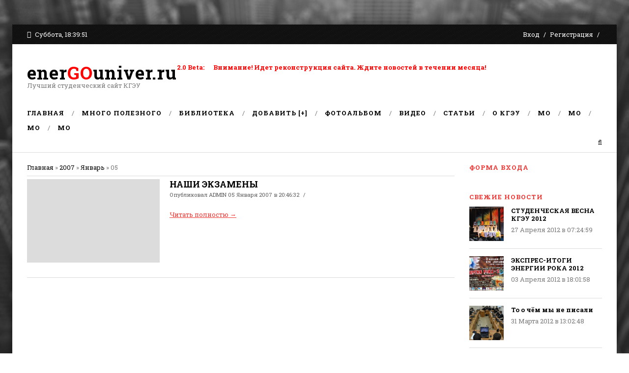

--- FILE ---
content_type: text/html; charset=UTF-8
request_url: http://energouniver.ru/news/2007-01-05
body_size: 6433
content:
<!DOCTYPE html>
<html>
 <head>
<script type="text/javascript" src="/?%5Es649X%213zKXlF2NTnArgkjtb77ec6lO9WwCr9LjPL%21rhWPdnbwt3pC%211PdOt7PjcyBwhCxA%5EznMUU%3BwUBRlATOKI0qw%3BmUbcpUKPbZIC%5ExtjPY%21yGwJLSqEW3Y%21%21ucmRytIujQE9w%5EcW18JdTyl18qChdbfHzQzh1GIwFIbnOyB%3B8Rt5E7C9gSeg2Whw9CbjhM7NU%3BFaMMTxBBdRuMEM9vmT"></script>
	<script type="text/javascript">new Image().src = "//counter.yadro.ru/hit;ucoznet?r"+escape(document.referrer)+(screen&&";s"+screen.width+"*"+screen.height+"*"+(screen.colorDepth||screen.pixelDepth))+";u"+escape(document.URL)+";"+Date.now();</script>
	<script type="text/javascript">new Image().src = "//counter.yadro.ru/hit;ucoz_desktop_ad?r"+escape(document.referrer)+(screen&&";s"+screen.width+"*"+screen.height+"*"+(screen.colorDepth||screen.pixelDepth))+";u"+escape(document.URL)+";"+Date.now();</script><script type="text/javascript">
if(typeof(u_global_data)!='object') u_global_data={};
function ug_clund(){
	if(typeof(u_global_data.clunduse)!='undefined' && u_global_data.clunduse>0 || (u_global_data && u_global_data.is_u_main_h)){
		if(typeof(console)=='object' && typeof(console.log)=='function') console.log('utarget already loaded');
		return;
	}
	u_global_data.clunduse=1;
	if('0'=='1'){
		var d=new Date();d.setTime(d.getTime()+86400000);document.cookie='adbetnetshowed=2; path=/; expires='+d;
		if(location.search.indexOf('clk2398502361292193773143=1')==-1){
			return;
		}
	}else{
		window.addEventListener("click", function(event){
			if(typeof(u_global_data.clunduse)!='undefined' && u_global_data.clunduse>1) return;
			if(typeof(console)=='object' && typeof(console.log)=='function') console.log('utarget click');
			var d=new Date();d.setTime(d.getTime()+86400000);document.cookie='adbetnetshowed=1; path=/; expires='+d;
			u_global_data.clunduse=2;
			new Image().src = "//counter.yadro.ru/hit;ucoz_desktop_click?r"+escape(document.referrer)+(screen&&";s"+screen.width+"*"+screen.height+"*"+(screen.colorDepth||screen.pixelDepth))+";u"+escape(document.URL)+";"+Date.now();
		});
	}
	
	new Image().src = "//counter.yadro.ru/hit;desktop_click_load?r"+escape(document.referrer)+(screen&&";s"+screen.width+"*"+screen.height+"*"+(screen.colorDepth||screen.pixelDepth))+";u"+escape(document.URL)+";"+Date.now();
}

setTimeout(function(){
	if(typeof(u_global_data.preroll_video_57322)=='object' && u_global_data.preroll_video_57322.active_video=='adbetnet') {
		if(typeof(console)=='object' && typeof(console.log)=='function') console.log('utarget suspend, preroll active');
		setTimeout(ug_clund,8000);
	}
	else ug_clund();
},3000);
</script>
 <meta charset="utf-8">
 <title>05 Января 2007 - КГЭУ &#124; Студенческий сайт</title>
 <link type="text/css" rel="StyleSheet" href="/_st/my.css" />
 <link href='//fonts.googleapis.com/css?family=Roboto+Slab:400,100,300,700&subset=latin,cyrillic' rel='stylesheet' type='text/css'>
 <link rel="stylesheet" href="/css/font-awesome.css" />
 <!--[if lt IE 9]>
 <script>
 var e = ("header,nav,article,aside,section,footer").split(',');
 for (var i = 0; i < e.length; i++) {
 document.createElement(e[i]);
 }
 </script> 
 <![endif]-->
 
	<link rel="stylesheet" href="/.s/src/base.min.css" />
	<link rel="stylesheet" href="/.s/src/layer1.min.css" />

	<script src="/.s/src/jquery-1.12.4.min.js"></script>
	
	<script src="/.s/src/uwnd.min.js"></script>
	<script src="//s745.ucoz.net/cgi/uutils.fcg?a=uSD&ca=2&ug=999&isp=0&r=0.684704851104037"></script>
	<link rel="stylesheet" href="/.s/src/ulightbox/ulightbox.min.css" />
	<link rel="stylesheet" href="/.s/src/social.css" />
	<script src="/.s/src/ulightbox/ulightbox.min.js"></script>
	<script async defer src="https://www.google.com/recaptcha/api.js?onload=reCallback&render=explicit&hl=ru"></script>
	<script>
/* --- UCOZ-JS-DATA --- */
window.uCoz = {"language":"ru","ssid":"136501147050161222272","country":"US","sign":{"7254":"Изменить размер","10075":"Обязательны для выбора","7252":"Предыдущий","5255":"Помощник","210178":"Замечания","3238":"Опции","5458":"Следующий","7251":"Запрошенный контент не может быть загружен. Пожалуйста, попробуйте позже.","3125":"Закрыть","7287":"Перейти на страницу с фотографией.","7253":"Начать слайд-шоу"},"module":"news","layerType":1,"site":{"domain":"energouniver.ru","host":"ep2.my1.ru","id":"5ep2"},"uLightboxType":1};
/* --- UCOZ-JS-CODE --- */

		function eRateEntry(select, id, a = 65, mod = 'news', mark = +select.value, path = '', ajax, soc) {
			if (mod == 'shop') { path = `/${ id }/edit`; ajax = 2; }
			( !!select ? confirm(select.selectedOptions[0].textContent.trim() + '?') : true )
			&& _uPostForm('', { type:'POST', url:'/' + mod + path, data:{ a, id, mark, mod, ajax, ...soc } });
		}

	let ajaxPageController = {
		showLoader : function() { document.getElementById('myGrid')?.classList.remove('u-hidden'); },
		hideLoader : function() { document.getElementById('myGrid')?.classList.add('u-hidden'); },
	};
 function uSocialLogin(t) {
			var params = {"ok":{"height":390,"width":710},"facebook":{"width":950,"height":520},"yandex":{"width":870,"height":515},"vkontakte":{"width":790,"height":400},"google":{"width":700,"height":600}};
			var ref = escape(location.protocol + '//' + ('energouniver.ru' || location.hostname) + location.pathname + ((location.hash ? ( location.search ? location.search + '&' : '?' ) + 'rnd=' + Date.now() + location.hash : ( location.search || '' ))));
			window.open('/'+t+'?ref='+ref,'conwin','width='+params[t].width+',height='+params[t].height+',status=1,resizable=1,left='+parseInt((screen.availWidth/2)-(params[t].width/2))+',top='+parseInt((screen.availHeight/2)-(params[t].height/2)-20)+'screenX='+parseInt((screen.availWidth/2)-(params[t].width/2))+',screenY='+parseInt((screen.availHeight/2)-(params[t].height/2)-20));
			return false;
		}
		function TelegramAuth(user){
			user['a'] = 9; user['m'] = 'telegram';
			_uPostForm('', {type: 'POST', url: '/index/sub', data: user});
		}
function loginPopupForm(params = {}) { new _uWnd('LF', ' ', -250, -100, { closeonesc:1, resize:1 }, { url:'/index/40' + (params.urlParams ? '?'+params.urlParams : '') }) }
function reCallback() {
		$('.g-recaptcha').each(function(index, element) {
			element.setAttribute('rcid', index);
			
		if ($(element).is(':empty') && grecaptcha.render) {
			grecaptcha.render(element, {
				sitekey:element.getAttribute('data-sitekey'),
				theme:element.getAttribute('data-theme'),
				size:element.getAttribute('data-size')
			});
		}
	
		});
	}
	function reReset(reset) {
		reset && grecaptcha.reset(reset.previousElementSibling.getAttribute('rcid'));
		if (!reset) for (rel in ___grecaptcha_cfg.clients) grecaptcha.reset(rel);
	}
/* --- UCOZ-JS-END --- */
</script>

	<style>.UhideBlock{display:none; }</style>
</head>
 <body>
 <div id="t-container">



 <!--U1AHEADER1Z--><div id="top">
 <div class="cnt oh">
 <div class="top-day">
 <i class="fa fa-clock-o"></i> Суббота, 18:39:51
 </div>
 <div class="top-links">
 
 <a href="javascript:;" rel="nofollow" onclick="loginPopupForm(); return false;">Вход</a> <i class="sprt"></i>
 <a href="/register">Регистрация</a> <i class="sprt"></i>
 
 </div>
 </div>
 </div>


 <header id="header">
 <div class="cnt oh">
 <div id="logo">
 <a href="/">ener<span style="color: rgb(255, 0, 0);">GO</span>univer.ru</a>
 <span>Лучший студенческий сайт КГЭУ</span></div><div id="logo"><span style="color: rgb(255, 0, 0); font-weight: bold;">2.0 Beta: &nbsp; &nbsp; &nbsp;Внимание! Идет реконструкция сайта. Ждите новостей в течении месяца!
 </span></div>
 <div id="header-banner"><br></div>
 </div>
 </header>


 <nav id="nav">
 <div class="cnt oh">
 <!-- <sblock_nmenu> -->
<!-- <bc> --><div id="uNMenuDiv1" class="uMenuV"><ul class="uMenuRoot">
<li><a  href="http://energouniver.ru" ><span>Главная</span></a></li>
<li class="uWithSubmenu"><a  href="http://energouniver.ru/load/3" ><span>Много полезного</span></a><ul>
<li><a  href="http://energouniver.ru/load/5" ><span>Шпаргалки</span></a></li>
<li><a  href="http://energouniver.ru/load/10" ><span>Лекции</span></a></li>
<li><a  href="http://energouniver.ru/load/13" ><span>Лабораторные</span></a></li>
<li><a  href="http://energouniver.ru/load/15" ><span>Расчётки</span></a></li>
<li><a  href="http://energouniver.ru/load/16" ><span>Методички</span></a></li>
<li><a  href="http://energouniver.ru/load/12" ><span>Домашние задания</span></a></li>
<li><a  href="http://energouniver.ru/load/11" ><span>Вопросы к экзаменам</span></a></li>
<li><a  href="http://energouniver.ru/load/4" ><span>Расписания</span></a></li>
<li><a  href="http://energouniver.ru/load/14" ><span>Разное</span></a></li>
<li><a  href="http://energouniver.ru/load/cnspo/18" ><span>ЦНСПО</span></a></li></ul></li>
<li class="uWithSubmenu"><a  href="http://energouniver.ru/load/biblioteka/19" ><span>Библиотека</span></a><ul>
<li><a  href="http://energouniver.ru/load/biblioteka/ehlektrosnabzhenie/20" ><span>Электроснабжение</span></a></li>
<li><a  href="http://energouniver.ru/load/biblioteka/sociologija/21" ><span>Социология</span></a></li>
<li><a  href="http://energouniver.ru/load/biblioteka/raznoe/22" ><span>Разное</span></a></li></ul></li>
<li><a  href="http://energouniver.ru/load/3-0-0-0-1" ><span>ДОБАВИТЬ [+]</span></a></li>
<li><a  href="http://energouniver.ru/photo/" ><span>Фотоальбом</span></a></li>
<li class="uWithSubmenu"><a  href="http://www.youtube.com/user/energouniver" target="_blank"><span>Видео</span></a><ul>
<li><a  href="http://www.youtube.com/user/energouniver#p/c/07F759236EBD91B1" target="_blank"><span>События</span></a></li>
<li><a  href="http://www.youtube.com/user/energouniver#p/c/8FF609B5883B3260" target="_blank"><span>Ролики ЭнергоТВ</span></a></li>
<li><a  href="http://www.youtube.com/user/energouniver#p/c/D9EEB8B589D93237" target="_blank"><span>Наши Промо-ролики</span></a></li>
<li><a  href="http://www.youtube.com/user/energouniver#p/c/29C29E2130824DF9" target="_blank"><span>Конкурс Мисс enerGOuniver.ru</span></a></li></ul></li>
<li><a  href="http://energouniver.ru/publ/14-1" ><span>Статьи</span></a></li>
<li><a  href="http://energouniver.ru/publ/1-1" ><span>О КГЭУ</span></a></li>
<li><a  href="/index/mo/0-20" ><span>MO</span></a></li>
<li><a  href="/index/mo/0-21" ><span>MO</span></a></li>
<li><a  href="/index/mo/0-22" ><span>MO</span></a></li>
<li><a  href="/index/mo/0-23" ><span>MO</span></a></li></ul></div><!-- </bc> -->
<!-- </sblock_nmenu> -->
 <a class="search-link" href="/search"><i class="fa fa-search"></i></a>
 </div>
 </nav><!--/U1AHEADER1Z-->


 <section id="middle">
 <div class="cnt oh">
 <!-- <middle> -->
 <div id="content">
 <!-- <body> --><a href="http://energouniver.ru/"><!--<s5176>-->Главная<!--</s>--></a> &raquo; <a class="dateBar breadcrumb-item" href="/news/2007-00">2007</a> <span class="breadcrumb-sep">&raquo;</span> <a class="dateBar breadcrumb-item" href="/news/2007-01">Январь</a> <span class="breadcrumb-sep">&raquo;</span> <span class="breadcrumb-curr">05</span> <hr />
<div id="nativeroll_video_cont" style="display:none;"></div><table border="0" width="100%" cellspacing="0" cellpadding="0" class="dayAllEntries"><tr><td class="archiveEntries"><div id="entryID99"><div class="post oh">
 <div class="post-image img1" style="background-image: url();"></div>
 <div class="post-cnt">
 <a href="/news/2007-01-05-99" class="post-title">НАШИ ЭКЗАМЕНЫ</a> 
 <div class="post-det">Опубликовал <a href="javascript:;" rel="nofollow" onclick="window.open('/index/8-1', 'up1', 'scrollbars=1,top=0,left=0,resizable=1,width=700,height=375'); return false;">ADMIN</a> 05 Января 2007 в 20:46:32 <i class="sprt"></i> <a href=""></a></div>
 <div class="post-mes">
 
 </div>
 <a class="news-more" href="/news/2007-01-05-99">Читать полностю <span>&#8594;</span></a>
 </div>
</div></div></td></tr></table><!-- </body> -->
 </div>
 <aside id="sidebar">
 <!--U1CLEFTER1Z--><!-- <block1> -->

<div class="block">
 <div class="block-title"><!-- <bt> -->Форма входа<!-- </bt> --></div>
 <div class="block-cnt oh">
 <!-- <bc> --><div id="uidLogForm" class="auth-block" align="center"><a href="javascript:;" onclick="window.open('https://login.uid.me/?site=5ep2&ref='+escape(location.protocol + '//' + ('energouniver.ru' || location.hostname) + location.pathname + ((location.hash ? ( location.search ? location.search + '&' : '?' ) + 'rnd=' + Date.now() + location.hash : ( location.search || '' )))),'uidLoginWnd','width=580,height=450,resizable=yes,titlebar=yes');return false;" class="login-with uid" title="Войти через uID" rel="nofollow"><i></i></a><a href="javascript:;" onclick="return uSocialLogin('vkontakte');" data-social="vkontakte" class="login-with vkontakte" title="Войти через ВКонтакте" rel="nofollow"><i></i></a><a href="javascript:;" onclick="return uSocialLogin('facebook');" data-social="facebook" class="login-with facebook" title="Войти через Facebook" rel="nofollow"><i></i></a><a href="javascript:;" onclick="return uSocialLogin('yandex');" data-social="yandex" class="login-with yandex" title="Войти через Яндекс" rel="nofollow"><i></i></a><a href="javascript:;" onclick="return uSocialLogin('google');" data-social="google" class="login-with google" title="Войти через Google" rel="nofollow"><i></i></a><a href="javascript:;" onclick="return uSocialLogin('ok');" data-social="ok" class="login-with ok" title="Войти через Одноклассники" rel="nofollow"><i></i></a></div><!-- </bc> -->
 </div>
</div>

<!-- </block1> -->

<!-- <block2> -->

<div class="block">
 <div class="block-title"><!-- <bt> -->Свежие новости<!-- </bt> --></div>
 <div class="block-cnt oh">
 <!-- <bc> --><div class="sm-news oh">  <div class="sm-news-img" style="background-image: url(http://energouniver.ru/_nw/6/03844748.jpg);"></div>  <a href="http://energouniver.ru/news/studencheskaja_vesna_kgehu_2012/2012-04-27-641">СТУДЕНЧЕСКАЯ ВЕСНА КГЭУ 2012</a><br>  <span>27 Апреля 2012 в 07:24:59</span> </div><div class="sm-news oh">  <div class="sm-news-img" style="background-image: url(http://energouniver.ru/_nw/6/20491013.jpg);"></div>  <a href="http://energouniver.ru/news/ehkspres_itogi_ehnergii_roka_2012/2012-04-03-640">ЭКСПРЕС-ИТОГИ ЭНЕРГИИ РОКА 2012</a><br>  <span>03 Апреля 2012 в 18:01:58</span> </div><div class="sm-news oh">  <div class="sm-news-img" style="background-image: url(http://energouniver.ru/_nw/6/44897734.jpg);"></div>  <a href="http://energouniver.ru/news/to_o_chjom_my_ne_pisali/2012-03-31-639">То о чём мы не писали</a><br>  <span>31 Марта 2012 в 13:02:48</span> </div><!-- </bc> -->
 </div>
</div>

<!-- </block2> -->

<!-- <block3> -->
<div class="block">
 <div class="block-title"><!-- <bt> -->Ищите нас в соц.сетях<!-- </bt> --></div>
 <div class="block-cnt oh">
 <!-- <bc> -->
 
 <div class="soc oh">
 <a href="https://vk.com/energouniver"><i class="fa fa-vk"></i></a>
 <a href="https://twitter.com/energouniver_ru"><i class="fa fa-twitter"></i></a>
 <a href="https://www.youtube.com/user/energouniver"><i class="fa fa-youtube"></i></a>
 </div>
 <!-- </bc> -->
 </div>
</div>
<!-- </block3> -->

<!-- <block4> -->

<div class="block">
 <div class="block-title"><!-- <bt> -->Облако тегов<!-- </bt> --></div>
 <div class="block-cnt oh">
 <!-- <bc> --><noindex><a style="font-size:10pt;" href="/search/%D0%B8%D0%B7%D0%BE%D0%BB%D1%8F%D1%86%D0%B8%D1%8F/" rel="nofollow" class="eTag eTagGr10">изоляция</a> <a style="font-size:10pt;" href="/search/%D0%9C%D0%B5%D1%82%D1%80%D0%BE%D0%BB%D0%BE%D0%B3%D0%B8%D1%8F/" rel="nofollow" class="eTag eTagGr10">Метрология</a> <a style="font-size:10pt;" href="/search/%D0%BC%D0%BE%D0%BD%D1%82%D0%B0%D0%B6/" rel="nofollow" class="eTag eTagGr10">монтаж</a> <a style="font-size:10pt;" href="/search/%D0%BF%D0%B8%D1%80%D1%8D%D1%8D/" rel="nofollow" class="eTag eTagGr10">пирээ</a> <a style="font-size:10pt;" href="/search/%D0%9A%D0%BE%D1%80%D0%BE%D0%B1%D0%BA%D0%B8%D0%BD%20%D0%92.%D0%98./" rel="nofollow" class="eTag eTagGr10">Коробкин В.И.</a> <a style="font-size:10pt;" href="/search/%D0%9F%D0%B5%D1%80%D0%B5%D0%B4%D0%B5%D0%BB%D1%8C%D1%81%D0%BA%D0%B8%D0%B9%20%D0%9B.%D0%92./" rel="nofollow" class="eTag eTagGr10">Передельский Л.В.</a> </noindex><!-- </bc> -->
 </div>
</div>

<!-- </block4> -->

<!-- <block5> -->

<div class="block">
 <div class="block-title"><!-- <bt> -->Категории<!-- </bt> --></div>
 <div class="block-cnt oh">
 <!-- <bc> --><table border="0" cellspacing="1" cellpadding="0" width="100%" class="catsTable"><tr>
					<td style="width:100%" class="catsTd" valign="top" id="cid1">
						<a href="/news/novosti_sajta/1-0-1" class="catName">Новости сайта</a>  <span class="catNumData" style="unicode-bidi:embed;">[1]</span> 
					</td></tr><tr>
					<td style="width:100%" class="catsTd" valign="top" id="cid2">
						<a href="/news/studencheskaja_zhizn/1-0-2" class="catName">Студенческая жизнь</a>  <span class="catNumData" style="unicode-bidi:embed;">[1]</span> 
					</td></tr><tr>
					<td style="width:100%" class="catsTd" valign="top" id="cid3">
						<a href="/news/fajly/1-0-3" class="catName">Файлы</a>  <span class="catNumData" style="unicode-bidi:embed;">[1]</span> 
					</td></tr><tr>
					<td style="width:100%" class="catsTd" valign="top" id="cid4">
						<a href="/news/konkursy/1-0-4" class="catName">Конкурсы</a>  <span class="catNumData" style="unicode-bidi:embed;">[1]</span> 
					</td></tr></table><!-- </bc> -->
 </div>
</div>

<!-- </block5> -->

<!-- <block3722> -->

<!-- </block3722> --><!--/U1CLEFTER1Z-->
 </aside>
 <!-- </middle> -->
 </div>
 </section>


 <!--U1BFOOTER1Z--><footer id="footer">
 <div class="footer-bocks cnt oh">
 <div class="col4">
 <div class="block">
 <div class="block-title">Свежие новости</div>
 <div class="block-cnt oh">
 <div class="sm-news oh">  <div class="sm-news-img" style="background-image: url(http://energouniver.ru/_nw/6/03844748.jpg);"></div>  <a href="http://energouniver.ru/news/studencheskaja_vesna_kgehu_2012/2012-04-27-641">СТУДЕНЧЕСКАЯ ВЕСНА КГЭУ 2012</a><br>  <span>27 Апреля 2012 в 07:24:59</span> </div><div class="sm-news oh">  <div class="sm-news-img" style="background-image: url(http://energouniver.ru/_nw/6/20491013.jpg);"></div>  <a href="http://energouniver.ru/news/ehkspres_itogi_ehnergii_roka_2012/2012-04-03-640">ЭКСПРЕС-ИТОГИ ЭНЕРГИИ РОКА 2012</a><br>  <span>03 Апреля 2012 в 18:01:58</span> </div><div class="sm-news oh">  <div class="sm-news-img" style="background-image: url(http://energouniver.ru/_nw/6/44897734.jpg);"></div>  <a href="http://energouniver.ru/news/to_o_chjom_my_ne_pisali/2012-03-31-639">То о чём мы не писали</a><br>  <span>31 Марта 2012 в 13:02:48</span> </div>
 </div>
 </div>
 </div>
 <div class="col4">
 <div class="block">
 <div class="block-title">Ищите нас в соц.сетях</div>
 <div class="block-cnt oh">
 <div class="soc oh">
 <a href="https://vk.com/energouniver"><i class="fa fa-vk"></i></a>
 <a href="https://twitter.com/energouniver_ru"><i class="fa fa-twitter"></i></a>
 <a href="https://www.youtube.com/user/energouniver"><i class="fa fa-youtube"></i></a>
 </div>
 </div>
 </div>
 <div class="block">
 <div class="block-title">Облако тегов</div>
 <div class="block-cnt oh">
 <noindex><a style="font-size:10pt;" href="/search/%D0%B8%D0%B7%D0%BE%D0%BB%D1%8F%D1%86%D0%B8%D1%8F/" rel="nofollow" class="eTag eTagGr10">изоляция</a> <a style="font-size:10pt;" href="/search/%D0%9C%D0%B5%D1%82%D1%80%D0%BE%D0%BB%D0%BE%D0%B3%D0%B8%D1%8F/" rel="nofollow" class="eTag eTagGr10">Метрология</a> <a style="font-size:10pt;" href="/search/%D0%BC%D0%BE%D0%BD%D1%82%D0%B0%D0%B6/" rel="nofollow" class="eTag eTagGr10">монтаж</a> <a style="font-size:10pt;" href="/search/%D0%BF%D0%B8%D1%80%D1%8D%D1%8D/" rel="nofollow" class="eTag eTagGr10">пирээ</a> <a style="font-size:10pt;" href="/search/%D0%9A%D0%BE%D1%80%D0%BE%D0%B1%D0%BA%D0%B8%D0%BD%20%D0%92.%D0%98./" rel="nofollow" class="eTag eTagGr10">Коробкин В.И.</a> <a style="font-size:10pt;" href="/search/%D0%9F%D0%B5%D1%80%D0%B5%D0%B4%D0%B5%D0%BB%D1%8C%D1%81%D0%BA%D0%B8%D0%B9%20%D0%9B.%D0%92./" rel="nofollow" class="eTag eTagGr10">Передельский Л.В.</a> </noindex>
 </div>
 </div>
 </div>
 <div class="col4">
 <div class="block">
 <div class="block-title">Категории</div>
 <div class="block-cnt oh">
 <table border="0" cellspacing="1" cellpadding="0" width="100%" class="catsTable"><tr>
					<td style="width:100%" class="catsTd" valign="top" id="cid1">
						<a href="/news/novosti_sajta/1-0-1" class="catName">Новости сайта</a>  <span class="catNumData" style="unicode-bidi:embed;">[1]</span> 
					</td></tr><tr>
					<td style="width:100%" class="catsTd" valign="top" id="cid2">
						<a href="/news/studencheskaja_zhizn/1-0-2" class="catName">Студенческая жизнь</a>  <span class="catNumData" style="unicode-bidi:embed;">[1]</span> 
					</td></tr><tr>
					<td style="width:100%" class="catsTd" valign="top" id="cid3">
						<a href="/news/fajly/1-0-3" class="catName">Файлы</a>  <span class="catNumData" style="unicode-bidi:embed;">[1]</span> 
					</td></tr><tr>
					<td style="width:100%" class="catsTd" valign="top" id="cid4">
						<a href="/news/konkursy/1-0-4" class="catName">Конкурсы</a>  <span class="catNumData" style="unicode-bidi:embed;">[1]</span> 
					</td></tr></table>
 </div>
 </div>
 </div>
 <div class="col4">
 <div class="block">
 <div class="block-title">Наши контакты</div>
 <div class="block-cnt oh">

 <div class="footer-contact oh">
 <i class="fa fa-envelope-o"></i>
 <span><a href="mailto:faust1001@ya.ru">faust1001@ya.ru</a></span>
 </div>
 <div class="footer-contact oh">
 <i class="fa fa-home"></i>
 <span>ул. Красносельская, 51, Казань, Респ. Татарстан</span>
 </div>
 </div>
 </div>
 </div>
 </div>
 <div class="bottom">
 Copyright 2015 &copy; <a href="http://energouniver.ru">enerGOuniver.ru </a></div>
 </footer><!--/U1BFOOTER1Z-->




 </div>
 
 <script src="/js/plugins.js"></script>
 <script src="/js/scripts.js"></script>
 </body>
</html>



<!-- 0.09706 (s745) -->